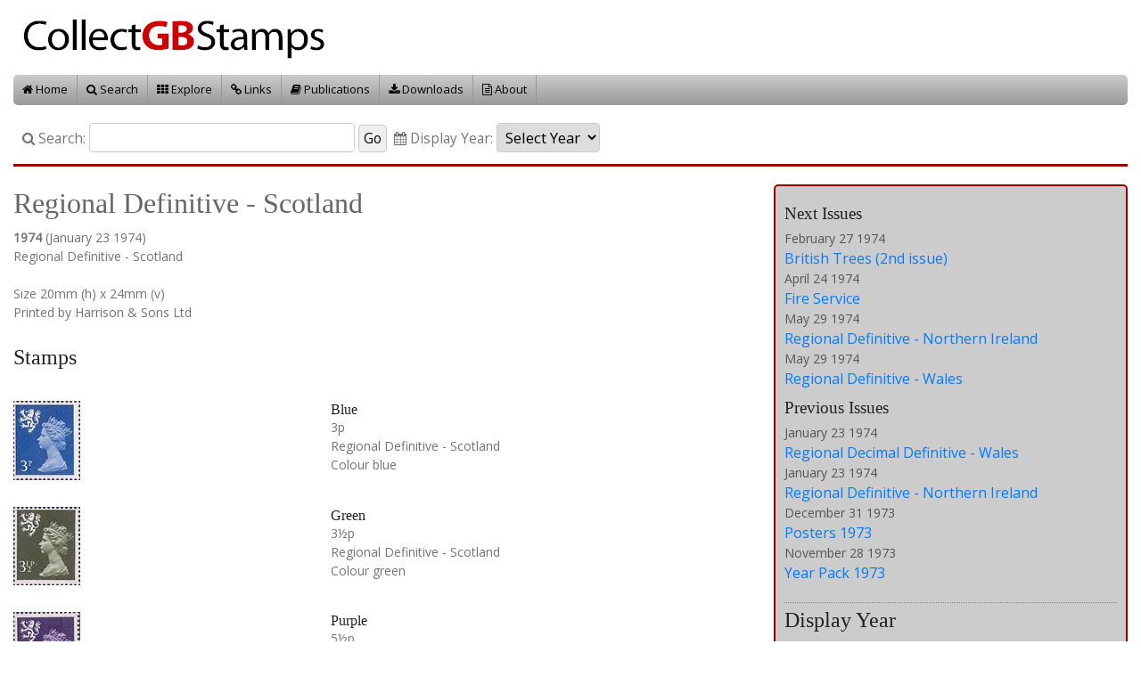

--- FILE ---
content_type: text/html
request_url: http://collectgbstamps.co.uk/explore/issues/?issue=471
body_size: 5115
content:
<!doctype html><html lang="en"><head><meta  name="viewport" content="width=device-width, initial-scale=1, shrink-to-fit=no"  /><meta http-equiv="content-type" content="text/html;charset=utf-8"  /><meta http-equiv="Content-Type" content="text/html; char=windows-1252"  /><meta http-equiv="Content-Type" content="text/html; charset=ISO-8859-1"  /><meta http-equiv="expires" content="now"  /><meta http-equiv="pragma" content="no-cache"  /><meta name="keywords" content="Stamps,GB,United Kingdom,Commemorative,Definitive,Postage,Collection,Collecting,Covers,Packs,Collectibles,Posters,Star Wars,Great Britain,Royal Mail,Machin,Regional Definitive - Scotland,1974"   /><title>Regional Definitive - Scotland (1974)  : Collect GB Stamps</title><link rel="stylesheet" href="https://maxcdn.bootstrapcdn.com/bootstrap/4.0.0/css/bootstrap.min.css" integrity="sha384-Gn5384xqQ1aoWXA+058RXPxPg6fy4IWvTNh0E263XmFcJlSAwiGgFAW/dAiS6JXm" crossorigin="anonymous"><link rel="stylesheet" type="text/css" href="/gbstampssite/css/collectgbstamps_screen.css?v=020119" media="screen"  /><link rel="stylesheet" type="text/css" href="/gbstampssite/css/collectgbstamps_print.css" media="print"  /><link href="https://fonts.googleapis.com/css?family=Open+Sans" rel="stylesheet"><script src="https://code.jquery.com/jquery-3.3.1.min.js" integrity="sha256-FgpCb/KJQlLNfOu91ta32o/NMZxltwRo8QtmkMRdAu8=" crossorigin="anonymous"></script><script src="https://cdnjs.cloudflare.com/ajax/libs/popper.js/1.12.9/umd/popper.min.js" integrity="sha384-ApNbgh9B+Y1QKtv3Rn7W3mgPxhU9K/ScQsAP7hUibX39j7fakFPskvXusvfa0b4Q" crossorigin="anonymous"></script><script src="https://maxcdn.bootstrapcdn.com/bootstrap/4.0.0/js/bootstrap.min.js" integrity="sha384-JZR6Spejh4U02d8jOt6vLEHfe/JQGiRRSQQxSfFWpi1MquVdAyjUar5+76PVCmYl" crossorigin="anonymous"></script><script src="/assets/jquery.form/js/jquery.form.js" type="text/javascript" ></script><link rel="stylesheet" href="https://cdnjs.cloudflare.com/ajax/libs/fancybox/3.3.5/jquery.fancybox.min.css" /><script src="https://cdnjs.cloudflare.com/ajax/libs/fancybox/3.3.5/jquery.fancybox.min.js"></script><script src="/gbstampssite/scripts/collectgbstamps.js" type="text/javascript" ></script><link rel="shortcut icon" href="/gbstampssite/favicon.ico" /><link rel="stylesheet" href="/assets/font-awesome/css/font-awesome.min.css"><link rel="stylesheet" type="text/css" href="/assets/slick/slick.css"/><link rel="stylesheet" type="text/css" href="/assets/slick/slick-theme.css"/><script type="text/javascript" src="/assets/slick/slick.min.js"></script></head><body><!-- bodydiv start --><div class="container-fluid"><!-- pagetitle start --><!-- sitelogo start --><div class="row"><div class="col-sm-12"><a href="/" title="Collect GB Stamps" ><img class="sitelogo" alt="Collect GB Stamps" src="/images/collectgblogo.png" /></a></div></div><!-- sitelogo end --><!-- menudiv start --><div class="row"><div class="col-sm-12"><div class="menu1 singlemenu"><ul><li><a href="/default.asp"><i class="fa fa-home"></i> Home</a></li><li><a href="/search/"><i class="fa fa-search"></i> Search</a></li><li><a href="/explore/"><i class="fa fa-th"></i> Explore</a></li><li><a href="/links/"><i class="fa fa-link"></i> Links</a></li><li><a href="/publications/"><i class="fa fa-book"></i> Publications</a></li><li><a href="/downloads/issues/"><i class="fa fa-download"></i> Downloads</a></li><li><a href="/about/"><i class="fa fa-file-text-o"></i> About</a></li></ul></div></div></div><!-- menudiv end --><!-- searchbar start --><div class="row"><div class="col-sm-12"><div class="searchbar"><form class="searchform" id="searchbarform" method="post" action="/search.asp">
    
    <!--
    <div class="input-group mb-3">
    <input type="text" class="form-control" placeholder="Search ..." aria-label="Search" aria-describedby="basic-addon2">
    <div class="input-group-append">
      <button class="btn btn-light btn-outline-secondary" type="button"><i class="fa fa-search"></i> Go</button>
    </div>
    </div>
    -->
    
    <label for="searchtext"><i class="fa fa-search"></i> Search:</label><input class="searchform" type="text" id="searchtext" size="30" name="searchtext" value="" /><input type="submit" value="Go" />&nbsp;<label for="searchyear"><i class="fa fa-calendar"></i> Display Year:</label><select class="searchform" id="searchyear" name="searchyear" onchange="document.getElementById('searchbarform').submit(); "><option value="NONE" >Select Year</option><option value="2026">2026</option><option value="2025">2025</option><option value="2024">2024</option><option value="2023">2023</option><option value="2022">2022</option><option value="2021">2021</option><option value="2020">2020</option><option value="2019">2019</option><option value="2018">2018</option><option value="2017">2017</option><option value="2016">2016</option><option value="2015">2015</option><option value="2014">2014</option><option value="2013">2013</option><option value="2012">2012</option><option value="2011">2011</option><option value="2010">2010</option><option value="2009">2009</option><option value="2008">2008</option><option value="2007">2007</option><option value="2006">2006</option><option value="2005">2005</option><option value="2004">2004</option><option value="2003">2003</option><option value="2002">2002</option><option value="2001">2001</option><option value="2000">2000</option><option value="1999">1999</option><option value="1998">1998</option><option value="1997">1997</option><option value="1996">1996</option><option value="1995">1995</option><option value="1994">1994</option><option value="1993">1993</option><option value="1992">1992</option><option value="1991">1991</option><option value="1990">1990</option><option value="1989">1989</option><option value="1988">1988</option><option value="1987">1987</option><option value="1986">1986</option><option value="1985">1985</option><option value="1984">1984</option><option value="1983">1983</option><option value="1982">1982</option><option value="1981">1981</option><option value="1980">1980</option><option value="1979">1979</option><option value="1978">1978</option><option value="1977">1977</option><option value="1976">1976</option><option value="1975">1975</option><option value="1974">1974</option><option value="1973">1973</option><option value="1972">1972</option><option value="1971">1971</option><option value="1970">1970</option><option value="1969">1969</option><option value="1968">1968</option><option value="1967">1967</option><option value="1966">1966</option><option value="1965">1965</option><option value="1964">1964</option><option value="1963">1963</option><option value="1962">1962</option><option value="1961">1961</option><option value="1960">1960</option><option value="1959">1959</option><option value="1958">1958</option><option value="1957">1957</option><option value="1955">1955</option><option value="1954">1954</option><option value="1953">1953</option><option value="1952">1952</option><option value="1951">1951</option><option value="1950">1950</option><option value="1949">1949</option><option value="1948">1948</option><option value="1946">1946</option><option value="1945">1945</option><option value="1943">1943</option><option value="1941">1941</option><option value="1940">1940</option><option value="1939">1939</option><option value="1937">1937</option><option value="1936">1936</option><option value="1935">1935</option><option value="1934">1934</option><option value="1929">1929</option><option value="1925">1925</option><option value="1924">1924</option><option value="1914">1914</option><option value="1912">1912</option><option value="1902">1902</option><option value="1891">1891</option><option value="1887">1887</option><option value="1862">1862</option><option value="1856">1856</option><option value="1855">1855</option><option value="1854">1854</option><option value="1841">1841</option><option value="1840">1840</option></select></form></div></div></div><!-- searchbar end --><!-- pagetitle end --><!-- contentbox start --><!-- issue_entry start --><div class="issue_entry"><div class="row"><!-- issue_left start --><div class="col-sm-8"><h1>Regional Definitive - Scotland</h1><strong>1974</strong> (January 23 1974)<br />Regional Definitive - Scotland<br /><br />Size 20mm (h)  x 24mm (v) <br />Printed by Harrison & Sons Ltd<br /><br /><h3>Stamps</h3><!-- stamp_entry start --><div class="stamp_entry"><div class="row"><!-- stampleft start --><div class="col-sm-5"><a class="zoomimagelink img-fluid " rel="dozoom" data-fancybox="collectgbstamps" href="/images/gb/1974/1974_2132_l.jpg"><img class="zoomimage img-fluid " src="/images/gb/1974/1974_2132.jpg" title="Regional Definitive - Scotland 3p Stamp (1974) Blue" alt="Regional Definitive - Scotland 3p Stamp (1974) Blue" /></a></div><!-- stampleft end --><!-- stampright start --><div class="col-sm-7"><h3 style="padding:0 0 0px 0; font-size:16px;">Blue</h3>3p<br />Regional Definitive - Scotland<br />Colour blue<br /></div><!-- stampright end --></div></div><!-- stamp_entry end --><!-- stamp_entry start --><div class="stamp_entry"><div class="row"><!-- stampleft start --><div class="col-sm-5"><a class="zoomimagelink img-fluid " rel="dozoom" data-fancybox="collectgbstamps" href="/images/gb/1974/1974_2133_l.jpg"><img class="zoomimage img-fluid " src="/images/gb/1974/1974_2133.jpg" title="Regional Definitive - Scotland 3.5p Stamp (1974) Green" alt="Regional Definitive - Scotland 3.5p Stamp (1974) Green" /></a></div><!-- stampleft end --><!-- stampright start --><div class="col-sm-7"><h3 style="padding:0 0 0px 0; font-size:16px;">Green</h3>3&#189;p<br />Regional Definitive - Scotland<br />Colour green<br /></div><!-- stampright end --></div></div><!-- stamp_entry end --><!-- stamp_entry start --><div class="stamp_entry"><div class="row"><!-- stampleft start --><div class="col-sm-5"><a class="zoomimagelink img-fluid " rel="dozoom" data-fancybox="collectgbstamps" href="/images/gb/1974/1974_2135_l.jpg"><img class="zoomimage img-fluid " src="/images/gb/1974/1974_2135.jpg" title="Regional Definitive - Scotland 5.5p Stamp (1974) Purple" alt="Regional Definitive - Scotland 5.5p Stamp (1974) Purple" /></a></div><!-- stampleft end --><!-- stampright start --><div class="col-sm-7"><h3 style="padding:0 0 0px 0; font-size:16px;">Purple</h3>5&#189;p<br />Regional Definitive - Scotland<br />Colour purple<br /></div><!-- stampright end --></div></div><!-- stamp_entry end --><!-- stamp_entry start --><div class="stamp_entry"><div class="row"><!-- stampleft start --><div class="col-sm-5"><a class="zoomimagelink img-fluid " rel="dozoom" data-fancybox="collectgbstamps" href="/images/gb/1974/1974_2136_l.jpg"><img class="zoomimage img-fluid " src="/images/gb/1974/1974_2136.jpg" title="Regional Definitive - Scotland 8p Stamp (1974) Cerise" alt="Regional Definitive - Scotland 8p Stamp (1974) Cerise" /></a></div><!-- stampleft end --><!-- stampright start --><div class="col-sm-7"><h3 style="padding:0 0 0px 0; font-size:16px;">Cerise</h3>8p<br />Regional Definitive - Scotland<br />Colour cerise<br /></div><!-- stampright end --></div></div><!-- stamp_entry end --><!-- itemlist start --><div class="row"><div class="col-sm-8"><div class="itemlist"><h3>First Day Cover</h3><!-- itemblock start --><div class="itemblock"><!-- iteminfo start --><div class="iteminfo">Regional Definitive - Scotland<br /></div><!-- iteminfo end --><!-- itemimage start --><div class="itemimage"><a class="zoomimagelink img-fluid " rel="dozoom" data-fancybox="collectgbstamps" href="/images/gb/1974/1974_2904_l.jpg"><img class="zoomimage img-fluid " src="/images/gb/1974/1974_2904.jpg" title="Regional Definitive - Scotland (1974)" alt="Regional Definitive - Scotland (1974)" /></a></div><!-- itemimage end --></div><!-- itemblock end --></div></div></div><!-- itemlist end --><!-- itemlist start --><div class="row"><div class="col-sm-8"><div class="itemlist"><h3>Poster</h3><!-- itemblock start --><div class="itemblock"><!-- iteminfo start --><div class="iteminfo">Regional Definitive - Scotland<br />RM Code PL(P) 2344A<br />Image contributed by Mike Mood<br /></div><!-- iteminfo end --><!-- itemimage start --><div class="itemimage"><a class="zoomimagelink img-fluid " rel="dozoom" data-fancybox="collectgbstamps" href="/images/contributors/mikemood/1974_13779_l.jpg"><img class="zoomimage img-fluid " src="/images/contributors/mikemood/1974_13779.jpg" title="Regional Definitive - Scotland (1974)" alt="Regional Definitive - Scotland (1974)" /></a></div><!-- itemimage end --></div><!-- itemblock end --></div></div></div><!-- itemlist end --><br /><br /><!-- themes start --><div class="span-16"><h3>Themes</h3><ul><li><a href="/themes/default.asp?keyword=definitive" >Definitives</a></li><li><a href="/themes/default.asp?keyword=scotland" >Scotland</a></li></ul><br /></div><!-- themes end --><br /><br /></div><!-- issue_left end --><!-- issue_right start --><div class="col-sm-4"><div id="set_nav"><!-- nav_section start --><div class="nav_section"><h3><small>Next Issues</small></h3><span style="color:#555;">February 27 1974</span><br /><a href="/explore/issues/?issue=128"><span style="font-size:16px;">British Trees (2nd issue)</span></a><br /><span style="color:#555;">April 24 1974</span><br /><a href="/explore/issues/?issue=129"><span style="font-size:16px;">Fire Service</span></a><br /><span style="color:#555;">May 29 1974</span><br /><a href="/explore/issues/?issue=22551"><span style="font-size:16px;">Regional Definitive - Northern Ireland</span></a><br /><span style="color:#555;">May 29 1974</span><br /><a href="/explore/issues/?issue=22584"><span style="font-size:16px;">Regional Definitive - Wales</span></a><br /><h3><small>Previous Issues</small></h3><span style="color:#555;">January 23 1974</span><br /><a href="/explore/issues/?issue=469"><span style="font-size:16px;">Regional Decimal Definitive - Wales</span></a><br /><span style="color:#555;">January 23 1974</span><br /><a href="/explore/issues/?issue=544"><span style="font-size:16px;">Regional Definitive - Northern Ireland</span></a><br /><span style="color:#555;">December 31 1973</span><br /><a href="/explore/issues/?issue=22885"><span style="font-size:16px;">Posters 1973</span></a><br /><span style="color:#555;">November 28 1973</span><br /><a href="/explore/issues/?issue=1388"><span style="font-size:16px;">Year Pack 1973</span></a><br /><br /></div><!-- nav_section end --><!-- nav_section start --><div class="nav_section"><h3>Display Year</h3><a href="/explore/years/?year=1977">1977</a><a href="/explore/years/?year=1976">1976</a><a href="/explore/years/?year=1975">1975</a><strong><a href="/explore/years/?year=1974">1974</a></strong><a href="/explore/years/?year=1973">1973</a><a href="/explore/years/?year=1972">1972</a><a href="/explore/years/?year=1971">1971</a><br /><br /></div><!-- nav_section end --></div></div><!-- issue_right end --></div></div><!-- issue_entry end --><!-- contentbox end --><br /><br /><br /><div class="fb-like" data-href="http://www.collectgbstamps.co.uk/explore/issues/?issue=471" data-send="false" data-width="450" data-show-faces="true"></div> <!-- footer start --><div class="footer"><div class="row"><!-- footer_left start --><div class="col-sm-6"><div class="footer_left"><strong style="font-size: 18px;">Collect GB Stamps</strong><br />Website Copyright &copy; 2025 <a href="http://www.cinnamonblur.com" target="_blank">Cinnamon Blur</a>. All rights reserved.<br />Developed with <a href="https://www.valesoftware.co.uk" target="_blank" title="Web Development by Vale Software Solutions Ltd">Vale Software Solutions Ltd</a><br /></div></div><!-- footer_left end --><!-- footer_right start --><div class="col-sm-6"><div class="footer_right">Stamp designs &copy; Royal Mail Group Ltd.<br />Reproduced by kind permission of Royal Mail Group Ltd<br />All rights reserved. <br /><br />The SB and DB series for cataloguing decimal stamp books and panes are the copyright of the Modern British Philatelic Circle (MBPC) and are used under Licence with the Circle's kind permission. Details are available from <a target="_blank" title="Modern British Philatelic Circle" href="https://www.mbp-circle.co.uk">www.mbp-circle.co.uk</a>. <br /><br />The Scott Numbers are the copyrighted property of Amos Press Inc.,dba Scott Publishing Co. and are used here under a licensing agreementwith Scott. All rights reserved.</div></div><!-- footer_right end --></div></div><!-- footer end --><button onclick="topFunction()" id="myBtn" title="Go to top"><i class="fa fa-chevron-up"></i></button> </div><!-- bodydiv end --><script type="text/javascript">var _gaq = _gaq || [];_gaq.push(['_setAccount', 'UA-39676658-1']);_gaq.push(['_trackPageview']);(function() {var ga = document.createElement('script'); ga.type = 'text/javascript'; ga.async = true;ga.src = ('https:' == document.location.protocol ? 'https://ssl' : 'http://www') + '.google-analytics.com/ga.js';var s = document.getElementsByTagName('script')[0]; s.parentNode.insertBefore(ga, s);})();</script></body></html>